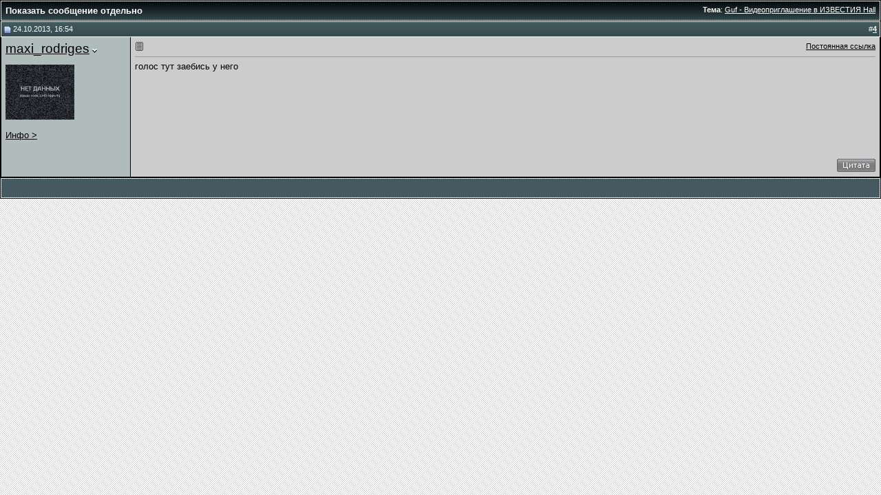

--- FILE ---
content_type: text/html; charset=windows-1251
request_url: https://forum.centrgroup.ru/showpost.php?p=317576&postcount=4
body_size: 5426
content:
<!DOCTYPE html PUBLIC "-//W3C//DTD XHTML 1.0 Transitional//EN" "http://www.w3.org/TR/xhtml1/DTD/xhtml1-transitional.dtd">
<html xmlns="http://www.w3.org/1999/xhtml" dir="ltr" lang="ru">
<head>

<link rel="shortcut icon" href="/favicon.ico" type="image/x-icon"/>
<meta http-equiv="Content-Type" content="text/html; charset=windows-1251" />
<meta name="generator" content="vBulletin" />

<meta name="keywords" content="guf centr slim slimus ptaha cao caorec caorecords rap гуф центр цао слим слимус птаха цаорек цаорекордс рэп rap" />
<meta name="description" content="Post 317576 - Официальный форум группы CENTR" />


<!-- CSS Stylesheet -->
<style type="text/css" id="vbulletin_css">
/**
* vBulletin 3.8.4 CSS
* Style: 'Caorec.ru'; Style ID: 1
*/
body
{
	background: #FFFFFF url(images/bg.gif);
	color: #000000;
	font: 10pt verdana, geneva, lucida, 'lucida grande', arial, helvetica, sans-serif;
	margin: 5px 10px 10px 10px;
	padding: 0px;
}
a:link, body_alink
{
	color: #000000;
	text-decoration: underline;
}
a:visited, body_avisited
{
	color: #000000;
	text-decoration: underline;
}
a:hover, a:active, body_ahover
{
	color: #000000;
	text-decoration: none;
}
.page
{
	color: #000000;
	font: 10pt verdana, geneva, lucida, 'lucida grande', arial, helvetica, sans-serif;
}
.page a:link, .page_alink
{
	color: #000000;
	text-decoration: underline;
}
.page a:visited, .page_avisited
{
	color: #000000;
	text-decoration: underline;
}
.page a:hover, .page a:active, .page_ahover
{
	color: #000000;
	text-decoration: none;
}
td, th, p, li
{
	font: 10pt verdana, geneva, lucida, 'lucida grande', arial, helvetica, sans-serif;
}
.tborder
{
	color: #000000;
	border: 1px solid #000000;
}
.tcat
{
	background: #000000 url(images/gradients/gradient_tcat.gif) repeat-x top left;
	color: #FFFFFF;
	font: bold 10pt verdana, geneva, lucida, 'lucida grande', arial, helvetica, sans-serif;
}
.tcat a:link, .tcat_alink
{
	color: #ffffff;
	text-decoration: none;
}
.tcat a:visited, .tcat_avisited
{
	color: #ffffff;
	text-decoration: none;
}
.tcat a:hover, .tcat a:active, .tcat_ahover
{
	color: #сссссс;
	text-decoration: underline;
}
.thead
{
	background: #3c5256 url(images/gradients/gradient_thead.gif) repeat-x top left;
	color: #FFFFFF;
	font: bold 11px tahoma, verdana, geneva, lucida, 'lucida grande', arial, helvetica, sans-serif;
}
.thead a:link, .thead_alink
{
	color: #FFFFFF;
}
.thead a:visited, .thead_avisited
{
	color: #FFFFFF;
}
.thead a:hover, .thead a:active, .thead_ahover
{
	color: #СССССС;
}
.tfoot
{
	background: #455960;
	color: #E0E0F6;
}
.tfoot a:link, .tfoot_alink
{
	color: #E0E0F6;
}
.tfoot a:visited, .tfoot_avisited
{
	color: #E0E0F6;
}
.tfoot a:hover, .tfoot a:active, .tfoot_ahover
{
	color: #сссссс;
}
.alt1, .alt1Active
{
	background: #cccccc;
	color: #000000;
}
.alt2, .alt2Active
{
	background: #b0bcb9;
	color: #000000;
}
.inlinemod
{
	background: #FFFFCC;
	color: #000000;
}
.wysiwyg
{
	background: #F5F5FF;
	color: #000000;
	font: 10pt verdana, geneva, lucida, 'lucida grande', arial, helvetica, sans-serif;
	margin: 5px 10px 10px 10px;
	padding: 0px;
}
.wysiwyg a:link, .wysiwyg_alink
{
	color: #22229C;
}
.wysiwyg a:visited, .wysiwyg_avisited
{
	color: #22229C;
}
.wysiwyg a:hover, .wysiwyg a:active, .wysiwyg_ahover
{
	color: #FF4400;
}
textarea, .bginput
{
	font: 10pt verdana, geneva, lucida, 'lucida grande', arial, helvetica, sans-serif;
}
.bginput option, .bginput optgroup
{
	font-size: 10pt;
	font-family: verdana, geneva, lucida, 'lucida grande', arial, helvetica, sans-serif;
}
.button
{
	font: 11px verdana, geneva, lucida, 'lucida grande', arial, helvetica, sans-serif;
}
select
{
	font: 11px verdana, geneva, lucida, 'lucida grande', arial, helvetica, sans-serif;
}
option, optgroup
{
	font-size: 11px;
	font-family: verdana, geneva, lucida, 'lucida grande', arial, helvetica, sans-serif;
}
.smallfont
{
	font: 11px verdana, geneva, lucida, 'lucida grande', arial, helvetica, sans-serif;
}
.time
{
	color: #666686;
}
.navbar
{
	font: 11px verdana, geneva, lucida, 'lucida grande', arial, helvetica, sans-serif;
}
.highlight
{
	color: #FF0000;
	font-weight: bold;
}
.fjsel
{
	background: #3a5152;
	color: #E0E0F6;
}
.fjdpth0
{
	background: #F7F7F7;
	color: #000000;
}
.panel
{
	background: #E4E7F5 url(images/gradients/gradient_panel.gif) repeat-x top left;
	color: #000000;
	padding: 10px;
	border: 2px outset;
}
.panelsurround
{
	background: #D1D4E0 url(images/gradients/gradient_panelsurround.gif) repeat-x top left;
	color: #000000;
}
legend
{
	color: #22229C;
	font: 11px tahoma, verdana, geneva, lucida, 'lucida grande', arial, helvetica, sans-serif;
}
.vbmenu_control
{
	background: #000000 url(images/menu.jpg);
	color: #FFFFFF;
	font: bold 11px tahoma, verdana, geneva, lucida, 'lucida grande', arial, helvetica, sans-serif;
	padding: 3px 6px 3px 6px;
	white-space: nowrap;
}
.vbmenu_control a:link, .vbmenu_control_alink
{
	color: #FFFFFF;
	text-decoration: none;
}
.vbmenu_control a:visited, .vbmenu_control_avisited
{
	color: #FFFFFF;
	text-decoration: none;
}
.vbmenu_control a:hover, .vbmenu_control a:active, .vbmenu_control_ahover
{
	color: #FFFFFF;
	text-decoration: underline;
}
.vbmenu_popup
{
	background: #FFFFFF;
	color: #000000;
	border: 1px solid #0B198C;
}
.vbmenu_option
{
	background: #BBC7CE;
	color: #000000;
	font: 11px verdana, geneva, lucida, 'lucida grande', arial, helvetica, sans-serif;
	white-space: nowrap;
	cursor: pointer;
}
.vbmenu_option a:link, .vbmenu_option_alink
{
	color: #000000;
	text-decoration: none;
}
.vbmenu_option a:visited, .vbmenu_option_avisited
{
	color: #000000;
	text-decoration: none;
}
.vbmenu_option a:hover, .vbmenu_option a:active, .vbmenu_option_ahover
{
	color: #сссссс;
	text-decoration: none;
}
.vbmenu_hilite
{
	background: #8A949E;
	color: #FFFFFF;
	font: 11px verdana, geneva, lucida, 'lucida grande', arial, helvetica, sans-serif;
	white-space: nowrap;
	cursor: pointer;
}
.vbmenu_hilite a:link, .vbmenu_hilite_alink
{
	color: #FFFFFF;
	text-decoration: none;
}
.vbmenu_hilite a:visited, .vbmenu_hilite_avisited
{
	color: #FFFFFF;
	text-decoration: none;
}
.vbmenu_hilite a:hover, .vbmenu_hilite a:active, .vbmenu_hilite_ahover
{
	color: #FFFFFF;
	text-decoration: none;
}
.asd { font-size:10px;  }
/* ***** styling for 'big' usernames on postbit etc. ***** */
.bigusername { font-size: 14pt; }

/* ***** small padding on 'thead' elements ***** */
td.thead, th.thead, div.thead { padding: 4px; }

/* ***** basic styles for multi-page nav elements */
.pagenav a { text-decoration: none; }
.pagenav td { padding: 2px 4px 2px 4px; }

/* ***** de-emphasized text */
.shade, a.shade:link, a.shade:visited { color: #777777; text-decoration: none; }
a.shade:active, a.shade:hover { color: #FF4400; text-decoration: underline; }
.tcat .shade, .thead .shade, .tfoot .shade { color: #DDDDDD; }

/* ***** define margin and font-size for elements inside panels ***** */
.fieldset { margin-bottom: 6px; }
.fieldset, .fieldset td, .fieldset p, .fieldset li { font-size: 11px; }

/* ***** don't change the following ***** */
form { margin: 0px; }
label { cursor: default; }
.normal { font-weight: normal; }
.inlineimg { vertical-align: middle; }
.underline { text-decoration: underline; }
.inlinemod { background: #FFFFCC; }
.vbmenu_hilite * { cursor: pointer; }

/* auto-clearing of floats */
.floatcontainer:after, .block_row:after { content:"."; display:block; height:0; clear:both; visibility:hidden; }
.floatcontainer, .block_row { display:inline-block; }
/* IE-mac hide \*/
* html .floatcontainer, * html .block_row { height:1%; }
.floatcontainer, .block_row { display:block; }
/* end IE-mac hide */


.footer
{
 color: #FFFFFF;
 font: 10pt verdana;
}

.footer A:visited
{
 color: #FFFFFF; 
 text-decoration: none;
 font: 10pt verdana;
}

.footer A:link
{
 color: #FFFFFF; 
 text-decoration: none;
 font: 10pt verdana;
}

.footer A:hover
{
 color: #FFFFFF;
 text-decoration: underline;
 font: 10pt verdana;
}


.vbmenu_control a:link, .vbmenu_control_alink
{
	font: bold 11px tahoma, verdana, geneva, lucida, 'lucida grande', arial, helvetica, sans-serif;
	color: #FFFFFF;
	text-decoration: none;
}
.vbmenu_control a:visited, .vbmenu_control_avisited
{
	font: bold 11px tahoma, verdana, geneva, lucida, 'lucida grande', arial, helvetica, sans-serif;
	color: #FFFFFF;
	text-decoration: none;
}
.vbmenu_control a:hover, .vbmenu_control a:active, .vbmenu_control_ahover
{
	font: bold 11px tahoma, verdana, geneva, lucida, 'lucida grande', arial, helvetica, sans-serif;
	color: #FFFFFF;
	text-decoration: underline;
}
.niki { font-size: 10pt; }
/* bbcode [off] */
div.subblock {
background-color: #cccccc; 
border-left: 2px solid #738499; 
padding: 5px; 
margin-top: 5px; 
margin-bottom: 5px; 
margin-left: 20px; 
display: none;
}

.console {
background: url("/caorec/chat_bg.png") repeat scroll 0 0 transparent;
color: #4EFF00;
font-family:monospace;
font-size:14px;
left:0;
margin-top:0px;
position:fixed;
top:0;
width:100%;
height:400px;
z-index:1000;
}


.alter2, .alter1 {background: transparent; color: #4EFF00;}
#vbshout_pro_tabs tr {background: transparent; color: #4EFF00;}
.noscroll {height:100%; overflow:hidden;}
.vk_share_button { display:inline-table; }
.vk_share_button td, .vk_share_button div{ font: 8pt verdana,geneva,lucida,'lucida grande',arial,helvetica,sans-serif !important; }
.edit_buttons { padding-bottom: 1px; }

.tweetmeme_button { padding-top: 3px; }
</style>
<link rel="stylesheet" type="text/css" href="clientscript/vbulletin_important.css?v=387" />


<!-- / CSS Stylesheet -->
<!--[if lt IE 7.]>
<script defer type="text/javascript" src="./clientscript/pngfix.js"></script>
<![endif]-->
<script type="text/javascript" src="http://vkontakte.ru/js/api/share.js?2"></script>
<script type="text/javascript" src="https://ajax.googleapis.com/ajax/libs/yui/2.9.0/build/yahoo-dom-event/yahoo-dom-event.js?v=387"></script>
<script type="text/javascript" src="https://ajax.googleapis.com/ajax/libs/yui/2.9.0/build/connection/connection-min.js?v=387"></script>
<script type="text/javascript">
<!--
var SESSIONURL = "s=d80ed8bded7f7e7bcf6f65516a004c6e&";
var SECURITYTOKEN = "guest";
var IMGDIR_MISC = "caorec/misc";
var vb_disable_ajax = parseInt("0", 10);
// -->
</script>
<script type="text/javascript" src="clientscript/jquery.js"></script>
<script type="text/javascript" src="clientscript/vbulletin_scroll.js"></script>
<script type="text/javascript">
window.onload = function() {
 if (!document.getElementsByTagName) {
   return false; 
  } 
  var popuplinks = document.getElementsByTagName("a");
  for (var i=0; i < popuplinks.length; i++) { 
    if (popuplinks[i].getAttribute("class") == "cao_popup") { 
      popuplinks[i].onclick = function() {  
      openPopUp(this.getAttribute("href")); 
      return false;   
      }   
    }
 } 
} 
function openPopUp() {
  window.open('http://centrgroup.ru/caoplayer.html','popup','width=320,height=420,resizable=no')
}


</script>
<script type="text/javascript" src="clientscript/vbulletin_global.js?v=387"></script>
<script type="text/javascript" src="clientscript/vbulletin_menu.js?v=387"></script>


<style type="text/css"> div#postrating { font-size: 10px; width: 40px; height: 20px; margin-top: 0px; margin-right: 0; margin-bottom: 0; margin-left: 0; padding-top: 0; padding-right: 0px; padding-bottom: 0; padding-left: 0px; position: relative; } div#postrating ul { list-style: none; padding: 0; width: 40px; height: 20px; position: relative; top: 1px; margin-top: 0; margin-right: 0; margin-bottom: 0; margin-left: 0px; left: 2px; } div#postrating ul li { float: left; padding: 0px; margin: 0px; border: none; } div#postrating ul li a { display: block; width: 20px; height: 20px; text-decoration: none; text-indent: 99999px; z-index: 20; position: absolute; padding: 0px; overflow: hidden; } div#postrating ul li a:hover { z-index: 1; left: 0px; } div#postrating ul a.down { background-image: url(./images/rating/thumb_down.png); background-position: 1px top; } div#postrating ul a.down:hover { width: 20px; background-image: url(./images/rating/thumb_down.png); background-position: left bottom; } div#postrating ul a.up { left: 20px; background-image: url(./images/rating/thumb_up.png); background-position: 1px top; } div#postrating ul a.up:hover { left:20px; width: 20px; background-image: url(./images/rating/thumb_up.png); background-position: left bottom; } .postrating_negative{ color:#990000; } .postrating_positive{ color:#009900; } </style>
<title>CENTR | Slim Птаха - Показать сообщение отдельно -  Guf - Видеоприглашение в ИЗВЕСТИЯ Hall</title>
</head>
<body style="margin:0px" onload="self.focus()">

<form action="showpost.php">

<table class="tborder" cellpadding="6" cellspacing="1" border="0" width="100%" style="border-bottom-width:0px">
<tr>
  <td class="tcat">
   <div class="smallfont" style="float:right">
      <strong>Тема</strong>:  <a rel="nofollow" style="text-decoration: underline" href="showthread.php?p=317576#post317576">Guf - Видеоприглашение в ИЗВЕСТИЯ Hall</a>
   </div>
    Показать сообщение отдельно
 </td>
</tr>
</table>


<!-- hook postrate start -->

<!-- hook postate end -->
<!-- post #317576 -->



<table id="post317576" class="tborder" cellpadding="6" cellspacing="0" border="0" width="100%" align="center">
<tr>
  
   <td class="thead" style="font-weight:normal; border: 1px solid ; border-right: 0px"  id="currentPost">    
      <!-- status icon and date -->
     <a name="post317576"><img class="inlineimg" src="caorec/statusicon/post_old.gif" alt="Старый" border="0" /></a>
     24.10.2013, 16:54
      
     <!-- / status icon and date -->       
    </td>
   <td class="thead" style="font-weight:normal; border: 1px solid ; border-left: 0px" align="right">
      &nbsp;
      #<a href="showpost.php?p=317576&amp;postcount=4" target="new"  id="postcount317576" name="4"><strong>4</strong></a>
      
    </td>
 
</tr>
<tr valign="top">
 <td class="alt2" width="175" style="border: 1px solid ; border-top: 0px; border-bottom: 0px">
      
            <div>

               

                    

                        <a rel="nofollow" class="bigusername" href="member.php?u=25030">maxi_rodriges</a>

                    

                        <span id="postmenu_317576"><script type="text/javascript"> vbmenu_register("postmenu_317576", false); </script></span>

               

            </div>
     
      

            
    
      
       <div class="smallfont">
         &nbsp;<br /><a rel="nofollow" href="member.php?u=25030"><img src="images/avatars/noavatar.gif"   alt="Аватар для maxi_rodriges" border="0" /></a>
       </div>
      
      <br />
      

     <!-- template_hook[postbit_userinfo_right_after_posts]-->
     
      <!--Сворачивание информации пользователя - начало-->
      <!--<img id="collapseimg_userinfo_317576" src="caorec/buttons/collapse_thead.gif" alt="pm" border="0" />-->
     <a href="#" onclick="toggle_collapse('userinfo_317576'); toggle_collapse('userinfo_317576_2'); return false">Инфо ></a><br />
     <!--Сворачивание информации пользователя - конец--> 
      
      <!--Сворачивание информации пользователя - начало-->
      <div id="collapseobj_userinfo_317576" style="display:none;">
     <!--Сворачивание информации пользователя - конец--> 

      <div class="smallfont">
       &nbsp;<br />
        <div>Регистрация: 15.04.2012</div>
       
       
       <div>
         Сообщений: 29
        </div>
        
       <noindex>
       <div>
        
        
        
        
        


        </div>
        </noindex>
      </div>
      
    <!--Сворачивание информации пользователя - начало-->
    </div>
    <!--Сворачивание информации пользователя - конец-->
     
    <br />
        <div id="s_post_message_317576" >
        
    
  </td>
 
 <td class="alt1" id="td_post_317576" style="border-right: 1px solid ">
 
   
   
      <!-- icon and title -->
     <table cellspacing="0" cellpadding="0" width="100%" border="0">
<tr><td><div class="smallfont">
       <img class="inlineimg" src="images/icons/icon1.gif" alt="По умолчанию" border="0" />
       
     </div></td>
<td><div class="smallfont" style="float:right"><a rel="nofollow" href="showthread.php?p=317576" title="Ссылка на это сообщение">Постоянная ссылка</a></div></td>
</tr></table>
      <hr size="1" style="color:" />
      <!-- / icon and title -->
   
    
    <!-- message -->
    <div id="post_message_317576">голос тут заебись у него</div>
   <!-- / message -->
  
    
    
    
   
    
    
    
   
    
  
  </td>
</tr>
<tr>
  <td class="alt2" style="border: 1px solid ; border-top: 0px">

  <!--Сворачивание информации пользователя - начало-->
  <div id="collapseobj_userinfo_317576_2" style="display:none;">
  <!--Сворачивание информации пользователя - конец-->

   <img class="inlineimg" src="caorec/statusicon/user_offline.gif" alt="maxi_rodriges вне форума" border="0" />


           
    
    
    
   <!--Сворачивание информации пользователя - начало-->
    </div>
    <!--Сворачивание информации пользователя - конец-->

   &nbsp;
  </td>
 
 <td class="alt1" align="right" style="border: 1px solid ; border-left: 0px; border-top: 0px">
  
   <!-- controls -->
   
    
        

        
    
    
      <a href="newreply.php?do=newreply&amp;p=317576" rel="nofollow"><img src="caorec/buttons/quote.gif" alt="Ответить с цитированием" border="0" class="edit_buttons" /></a>
   
    
    
    
    
    
    
     
    
   <!-- / controls -->
 </td>
</tr>
</table>


<!-- post 317576 popup menu -->
<div class="vbmenu_popup" id="postmenu_317576_menu" style="display:none">
 <table cellpadding="4" cellspacing="1" border="0">
    <tr>

        

          <td class="thead">Меню пользователя maxi_rodriges</td>

        

    </tr>
 
    <tr><td class="vbmenu_option"><a rel="nofollow" href="member.php?u=25030">Посмотреть профиль</a></td></tr>
 
  
   <tr><td class="vbmenu_option"><a href="private.php?do=newpm&amp;u=25030" rel="nofollow">Отправить личное сообщение для maxi_rodriges</a></td></tr>
 
  
  
  
   <tr><td class="vbmenu_option"><a href="search.php?do=finduser&amp;u=25030" rel="nofollow">Найти ещё сообщения от maxi_rodriges</a></td></tr>
  
  
  
  </table>
</div>


<!-- / post #317576 -->

<table class="tborder" cellpadding="6" cellspacing="1" border="0" width="100%" style="border-top-width:0px">
<tr>
  <td class="tfoot" align="center">
   <input type="button" class="button" value="Закрыть окно" id="close_button" style="display: none;" />
    &nbsp;
    <script type="text/javascript">
   <!--
    if (self.opener)
    {
     var close_button = fetch_object('close_button');
      close_button.style.display = '';
      close_button.onclick = function() { self.close(); };
    }
   //-->
   </script>
 </td>
</tr>
</table>

</form>


<!-- lightbox scripts -->
 <script type="text/javascript" src="clientscript/vbulletin_lightbox.js?v=387"></script>
 <script type="text/javascript">
 <!--
  vBulletin.register_control("vB_Lightbox_Container", "td_post_317576", 1);
  //-->
 </script>
<!-- / lightbox scripts -->


<script type="text/javascript">
<!--
 // Main vBulletin Javascript Initialization
 vBulletin_init();
//-->
</script>
<center></center>
</body>
</html>